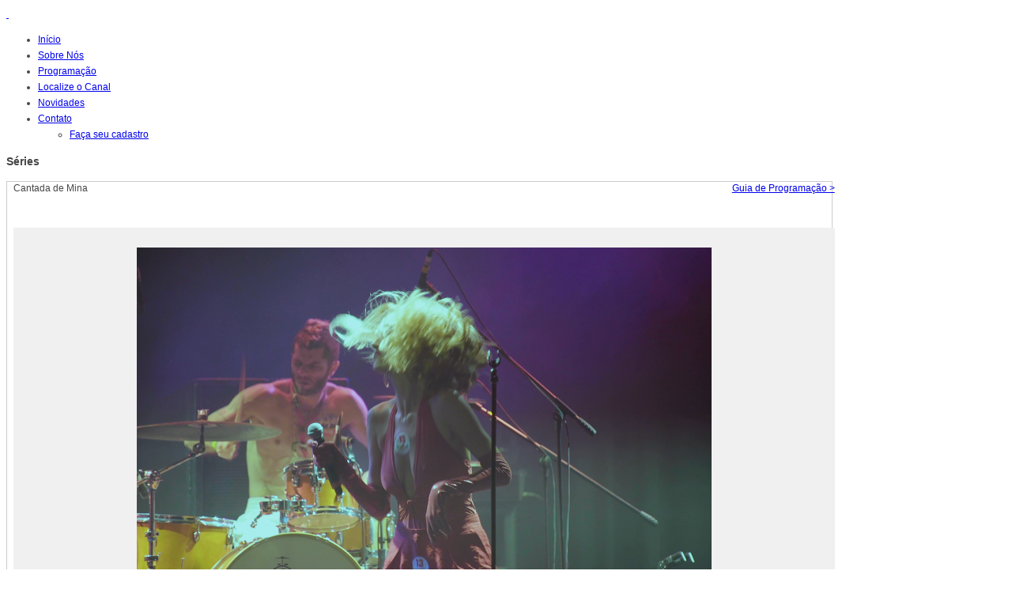

--- FILE ---
content_type: text/html; charset=utf-8
request_url: https://www.cinebrasil.tv/index.php/series/?serie=CDM&url=11982
body_size: 14323
content:
<!DOCTYPE HTML>
<html lang="pt-br" dir="ltr">

<head>

<meta charset="utf-8" />
<meta http-equiv="X-UA-Compatible" content="IE=edge,chrome=1">
<meta name="viewport" content="width=device-width, initial-scale=1">
  <base href="https://www.cinebrasil.tv/index.php/series/" />
  <meta name="generator" content="Joomla! - Open Source Content Management" />
  <title>Séries</title>
  <link href="/templates/yoo_infinite/favicon.ico" rel="shortcut icon" type="image/vnd.microsoft.icon" />
  <link rel="stylesheet" href="/cache/widgetkit/widgetkit-f0d8927d.css" type="text/css" />
  <script src="/media/system/js/mootools-core.js" type="text/javascript"></script>
  <script src="/media/system/js/core.js" type="text/javascript"></script>
  <script src="/media/system/js/caption.js" type="text/javascript"></script>
  <script src="/media/widgetkit/js/jquery.js" type="text/javascript"></script>
  <script src="/cache/widgetkit/widgetkit-60407487.js" type="text/javascript"></script>
  <script type="text/javascript">
window.addEvent('load', function() {
				new JCaption('img.caption');
			});
  </script>

<link rel="apple-touch-icon-precomposed" href="/templates/yoo_infinite/apple_touch_icon.png" />
<link rel="stylesheet" href="/templates/yoo_infinite/css/base.css" />
<link rel="stylesheet" href="/templates/yoo_infinite/css/layout.css" />
<link rel="stylesheet" href="/templates/yoo_infinite/css/menus.css" />
<style>.wrapper { max-width: 1060px; }
#maininner { width: 100%; }
#menu .dropdown { width: 250px; }
#menu .columns2 { width: 500px; }
#menu .columns3 { width: 750px; }
#menu .columns4 { width: 1000px; }</style>
<link rel="stylesheet" href="/templates/yoo_infinite/css/modules.css" />
<link rel="stylesheet" href="/templates/yoo_infinite/css/tools.css" />
<link rel="stylesheet" href="/templates/yoo_infinite/css/system.css" />
<link rel="stylesheet" href="/templates/yoo_infinite/css/extensions.css" />
<link rel="stylesheet" href="/templates/yoo_infinite/css/custom.css" />
<link rel="stylesheet" href="/templates/yoo_infinite/css/animation.css" />
<link rel="stylesheet" href="/templates/yoo_infinite/css/font1/opensans.css" />
<link rel="stylesheet" href="/templates/yoo_infinite/css/font2/opensanslight.css" />
<link rel="stylesheet" href="/templates/yoo_infinite/css/font3/droidsans.css" />
<link rel="stylesheet" href="/templates/yoo_infinite/css/style.css" />
<link rel="stylesheet" href="/templates/yoo_infinite/css/responsive.css" />
<link rel="stylesheet" href="/templates/yoo_infinite/css/print.css" />
<link rel="stylesheet" href="/templates/yoo_infinite/fonts/opensans.css" />
<link rel="stylesheet" href="/templates/yoo_infinite/fonts/opensanslight.css" />
<link rel="stylesheet" href="/templates/yoo_infinite/fonts/droidsans.css" />
<script src="/templates/yoo_infinite/warp/js/warp.js"></script>
<script src="/templates/yoo_infinite/warp/js/responsive.js"></script>
<script src="/templates/yoo_infinite/warp/js/accordionmenu.js"></script>
<script src="/templates/yoo_infinite/warp/js/dropdownmenu.js"></script>
<script src="/templates/yoo_infinite/js/template.js"></script>

	<script>
		function go()
			{
			location=document.linkmaker.link.value
			}
            
     
	</script>


<script>
var j = jQuery.noConflict();
j(document).ready(function(){ 

j('.m4jInfoImage').css('cursor','pointer');

j('.mini[src="/images/semFotoInterna.png"]').css('display','none');
j('.mini').click(function(){
var fotoID = j(this).attr("id");
j('.full').css('display','none');
j('.'+fotoID).fadeIn(700);
j('.mini').css('padding','2px');
j('.mini').css('border','0px');
j(this).css('padding','0px');
j(this).css("border","2px solid green");
});

});
</script>
<script type="text/javascript" language="javascript">
	j.fn.modal = function(){
	var th = j(this);
		j('.m4jInfoImage').on('click', function(e){
			e.preventDefault();

			if(j('#activate').attr("href") == ('#'+th.attr('id')) ){
				th.toggle();
			}
		});
      
		
	};


        
	j(document).ready(function(){
		  j('.modal_close').click(function(){
        j('#modal_window').css('display','none');
        });
        
          j('.infoModal2').click(function(){
        j('#modal_window').css('display','none');
        });
        
                  j('.m4j_submit').click(function(){
        j('.aguarde').css('display','');
        });
        
		j("#modal_window").modal();
			
	});
</script>
</head>

<body id="page" class="page    body-dark isblog " data-config='{"twitter":0,"plusone":0,"facebook":0,"style":"default"}'>

	
		
	<div id="block-header">
		<div class="block-header wrapper ">
				
			<header id="header" class="clearfix">
				
					
				<a id="logo" href="https://www.cinebrasil.tv">
<div class="custom-logo size-auto">&nbsp;</div></a>
				
								<div id="menubar">
					
										<nav id="menu"><ul class="menu menu-dropdown"><li class="level1 item101"><a class="menuHome level1" href="/"><span>Início</span></a></li><li class="level1 item197"><a href="/index.php/sobre-nos" class="level1"><span>Sobre Nós</span></a></li><li class="level1 item198"><a href="/index.php/gradedeprogramacao" class="level1"><span>Programação</span></a></li><li class="level1 item199"><a href="/index.php/localize-o-canal" class="level1"><span>Localize o Canal</span></a></li><li class="level1 item201"><a href="/index.php/newsletter" class="level1"><span>Novidades</span></a></li><li class="level1 item202 parent"><a href="/index.php/contato" class="level1 parent"><span>Contato</span></a><div class="dropdown columns1"><div class="dropdown-bg"><div><div class="width100 column"><ul class="level2"><li class="level2 item319"><a href="/index.php/assistir/assistacadastro" class="level2"><span>Faça seu cadastro</span></a></li></ul></div></div></div></div></li></ul></nav>
					
										
				</div>
				
				
			</header>

		</div>
	</div>
	
<div id="bgConteudo">
	
	<div id="conteudo">	

					
				
	<div id="block-main" class="bg-white">	
		<div class="block-main wrapper ">
			
			<div id="main" class="grid-block">

				<div id="maininner" class="grid-box">

					
					
										<section id="content" class="grid-block">
<div id="system-message-container">
</div>

<div id="system">

	
	<article class="item">

		
				<header>

										
								
			<h1 class="title">Séries</h1>

			
		</header>
			
		
		<div class="content clearfix">

		
<link rel="stylesheet" href="/css/programa.css" type="text/css" />
                            <div class="linha"><div class="col1"><span class="titFilmeSel">Cantada de Mina</span></div>
                            <div class="col2"><a class="btn" href="/index.php/gradedeprogramacao">Guia de Programação ></a></div></div><div class="boxFilmeSel"><div class="fotoFilmeSel"><img src="/fotosProgramas/CantadaDeMina/CantadaDeMina - G2.jpg" class="img1 full" title="Cantada de Mina" style="width:70%">                        
                    <img src="/fotosProgramas/CantadaDeMina/CantadaDeMina - G4.jpg" class="img2 full invisible" style="width:70%; display:none">
                    <img src="/fotosProgramas/CantadaDeMina/CantadaDeMina - G7.jpg" class="img3 full invisible" style="width:70%; display:none">
                    <img src="/fotosProgramas/CantadaDeMina/CantadaDeMina - G3.jpg" class="img4 full invisible" style="width:70%; display:none">
                    <img src="/fotosProgramas/CantadaDeMina/CantadaDeMina - G1.jpg" class="img5 full invisible" style="width:70%; display:none">
                    <img src="/fotosProgramas/CantadaDeMina/CantadaDeMina - G8.jpg" class="img6 full invisible" style="width:70%; display:none"><div style="width:100%; text-align:center" id="thumbFotos"><img src="/fotosProgramas/CantadaDeMina/CantadaDeMina - G2.jpg" style="width:10%; margin: 6px!important" id="img1" class="img1 mini">
                    <img src="/fotosProgramas/CantadaDeMina/CantadaDeMina - G4.jpg" style="width:10%; margin: 6px!important" id="img2" class="img2 mini">
                    <img src="/fotosProgramas/CantadaDeMina/CantadaDeMina - G7.jpg" style="width:10%; margin: 6px!important" id="img3" class="img3 mini">
                    <img src="/fotosProgramas/CantadaDeMina/CantadaDeMina - G3.jpg" style="width:10%; margin: 6px!important" id="img4" class="img4 mini">
                    <img src="/fotosProgramas/CantadaDeMina/CantadaDeMina - G1.jpg" style="width:10%; margin: 6px!important" id="img5" class="img5 mini">
                    <img src="/fotosProgramas/CantadaDeMina/CantadaDeMina - G8.jpg" style="width:10%; margin: 6px!important" id="img6" class="img6 mini"></div></div></div><div class="col1" style="width:48%!important;min-width:300px"><p><span class="txtVerde">Direção:</span> Eliza Ribeira Capai</p><p><span class="txtVerde">Descrição:</span> "Cantada de Mina" evidencia estratégias narrativas presentes no discurso e na poética de cantoras brasileiras contemporâneas de gerações diversas que exponham e apontem, em diferentes graus, um discurso feminista. Além disto, retrata a produção e a participação dessas cantoras de diferentes gêneros e estilos musicais no cenário recente da produção cultural do Brasil. A série pretende contribuir para a desconstrução de estereótipos de gênero e raça ainda hoje tão presentes na sociedade brasileira.</p><p><span class="txtVerde">Classificação Etária Indicativa:</span> 14 anos</p><p><span class="txtVerde">Ano de Produção:</span> 2021</p><p><span class="txtVerde">País de Origem: </span>Brasil</p><p><span class="txtVerde">Classificação Ancine: </span>01 - Obra Não Publicitária Brasileira, Constituinte de espaço qualificado e Independente.</p><p><span class="txtVerde">Dias/Horários: </span></p></div><div class="col2" style="width:48%!important; margin:0px;min-width:300px"><div class="bordaTab" style="width:94%!important"><table cellspacing="6" cellpadding="0"><tr><th colspan="3"><span class="titTabela">Próximas Apresentações</span></th></tr><tr><td width="25%"><span class="txtVerde">Datas</span></td><td width="55%"><span class="txtVerde">Episódio</span></td><td width="20%"><span class="txtVerde">Horários</span></td></tr></table></div></div></div><div class="bordaTab" style="width:97.1%!important;margin-top:15px"><table cellspacing="6" cellpadding="0"><tr><th colspan="2"><span class="titTabela">Detalhes Episódio ()  </span></th></tr><tr><td width="20%"><span class="txtVerde"></span></td><td width="75%"><span class="txtVerde"></span></td></tr>
        <tr><td>Duração: </td><td></td></tr>
        <tr class="alt"><td>Sinopse: </td><td></td></tr>
        </table></div>		</div>

		
		
			
	</article>

</div></section>
					
					
				</div>
				<!-- maininner end -->
				
								
				
			</div>
			
			<!-- main end -->

		</div>
	</div>
	
	
	
		</div>	
</div>
		<div id="block-footer" class="bg-dark bg-colored">
		<div class="block-footer wrapper ">
		
			<footer id="footer">

								<a id="totop-scroller" href="#page"></a>
				
				<div class="module   deepest">

			


<div class="mod01">
	<div class="tituloRodape">CINEBRASiLTV</div>
	<ul class="coluna">
		<li><a class="rodape" href="/">Início</a>
		</li>
		<li><a class="rodape" href="/index.php/sobre-nos">Sobre nós</a>
		</li>
		<li><a class="rodape" href="/index.php/gradedeprogramacao">Programação</a>
		</li>
		<li><a class="rodape" href="/index.php/localize-o-canal">Localize o canal</a>
		</li>
		<li class="primeira"><a class="rodape" href="/index.php/apresente-a-sua-obra">Apresente sua obra</a>
		</li>
		<li><a class="rodape" href="/index.php/newsletter">Novidades</a>
		</li>
		<li><a class="rodape" href="/index.php/contato">Contato</a>
		</li>
		<li><a class="rodape" href="/index.php/ancine">Programação (Modelo Ancine)</a>
		</li>
	</ul>
</div>
<div class="mod02">
	<div class="tituloRodape">NOSSAS SÉRIES</div>
	<ul class="coluna"><li title="Caçadores de Cavernas"><a class="rodape" href="/index.php/series/?serie=CCAV">Caçadores de Cavernas</a></li><li title="Cai No Mundo - Melhores Momentos Da Vida, Europa"><a class="rodape" href="/index.php/series/?serie=CMMMVE">Cai No Mundo - Melhores Moment...</a></li><li title="Carroça e a Cultura Popular"><a class="rodape" href="/index.php/series/?serie=CCP">Carroça e a Cultura Popular</a></li><li title="Coleção Antirracista"><a class="rodape" href="/index.php/series/?serie=CANT">Coleção Antirracista</a></li><li title="Conexão Juventude"><a class="rodape" href="/index.php/series/?serie=UNIBAN">Conexão Juventude</a></li><li title="Floresta, Onde a Terra Respira"><a class="rodape" href="/index.php/series/?serie=FOTR">Floresta, Onde a Terra Respira</a></li><li title="Histórias de Fantasmas Verdadeiros Para Crianças"><a class="rodape" href="/index.php/series/?serie=HFVC">Histórias de Fantasmas Verdade...</a></li><li title="Iyas Idanas - Mulheres da Cozinha"><a class="rodape" href="/index.php/series/?serie=IYAS">Iyas Idanas - Mulheres da Cozi...</a></li><li title="Maravilhas da Natureza"><a class="rodape" href="/index.php/series/?serie=MNAT">Maravilhas da Natureza</a></li><li title="Melhores Momentos da Vida"><a class="rodape" href="/index.php/series/?serie=MMV">Melhores Momentos da Vida</a></li><li title="O Poeta Que Veio Do Povo"><a class="rodape" href="/index.php/series/?serie=OPVP">O Poeta Que Veio Do Povo</a></li><li title="O Som Que Você Ouve"><a class="rodape" href="/index.php/series/?serie=OSQVO">O Som Que Você Ouve</a></li><li title="Partiu?!"><a class="rodape" href="/index.php/series/?serie=PIU">Partiu?!</a></li><li title="Pé na Rua"><a class="rodape" href="/index.php/series/?serie=PNRUA">Pé na Rua</a></li><li title="Poétika"><a class="rodape" href="/index.php/series/?serie=POETIK">Poétika</a></li>	
	</ul>
</div>
<div class="mod03">
	<div class="tituloRodape">FILMES EM DESTAQUE</div>
	<ul class="coluna">
	</ul>
</div>
<div class="direitosAssinatura">
	<div class="reserv">Todos os direitos reservados. CINEBRASiLTV é marca registrada da Conceito A em Audiovisual  (03/02/2026 18h24)</div>
	<div class="assinatura"><a href="http://www.audiovisual.art.br/" target="_blank"><img alt="assinatura" src="/images/yootheme/assinatura.jpg" height="19" width="138" /></a>
	</div>
</div>
		
</div>
			</footer>
			

		</div>
	</div>
		
	
<noscript><strong>JavaScript is currently disabled.</strong>Please enable it for a better experience of <a href="http://2glux.com/projects/jumi">Jumi</a>.</noscript></body>
</html>

--- FILE ---
content_type: text/css
request_url: https://www.cinebrasil.tv/css/programa.css
body_size: 1173
content:
body { font: normal 12px/20px Verdana, Geneva, sans-serif; color: #464646; }

.boxFilmeSel { height:auto; /*width:800px;*/ width:98%!important; margin-left:9px!important; margin-bottom:20px!important; margin-top:20px!important; /*padding:50px;*/ padding:25px 0; background-color:#f0f0f0; float:left}
.fotoFilmeSel { text-align: center;}

.linha { height:auto; /*width:900px;*/ ; width:98%; margin-left:9px!important; margin-bottom:20px!important; margin-top:0px!important; padding:0px; float:left; }
.titFilmeSel {}
.txtVerde {color:#487d02;}
.col1 { width:60%; float:left}
.col2 { margin-left:10%; float:right}
.linha .btn {float:right!important;}

.titTabela { font-size: 14px!important; font-weight: normal; }
.bordaTab { border:1px #CCC solid; padding:7px;}

.col2 .btn {float:right}

table
{
font-family:Verdana, Geneva, sans-serif;;
width:100%;
border-collapse:collapse;
}
table td, th
{
/*border:1px solid #2424FF;*/
padding:3px 7px 2px 7px;
}
table th
{
font-size:1.2em;
text-align:left;
padding-top:5px;
padding-bottom:4px;
background-color:#406c04;
color:#fff;
}
table tr.alt td
{
color:#000;
background-color:#f1f0f0;
}

.thumbFotos .mini { width:12%. margin:6px!important" }
.fotoFilmeSel .full { width: 70% }
.invisible { display:none }
